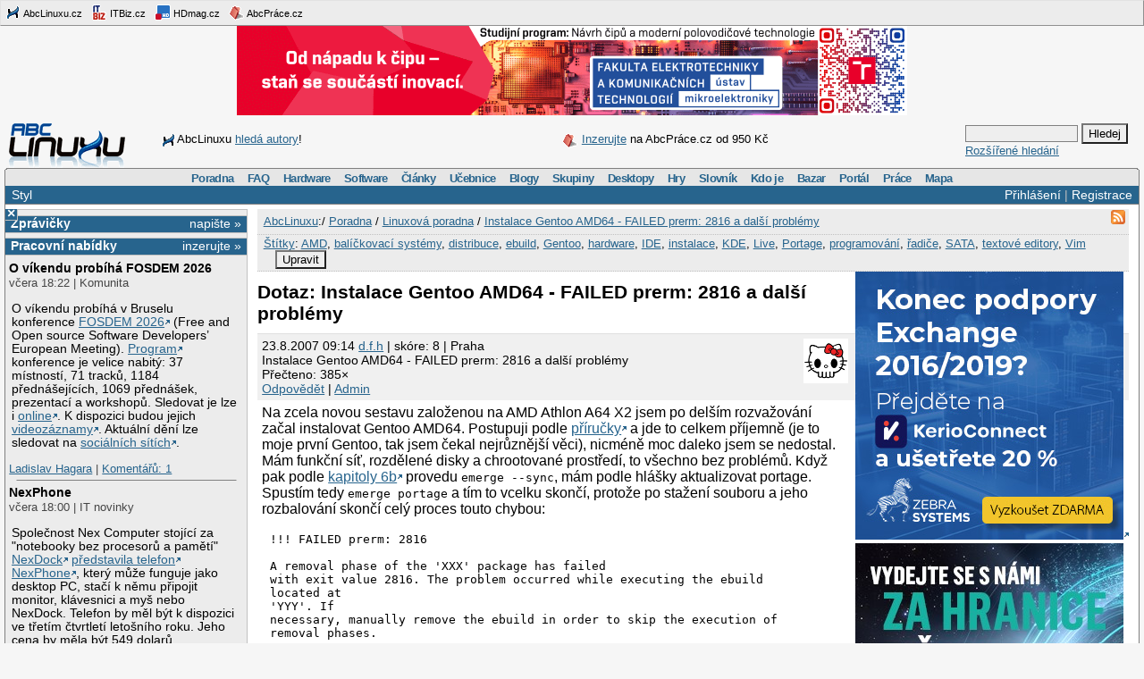

--- FILE ---
content_type: text/html;charset=UTF-8
request_url: https://www.abclinuxu.cz/poradna/linux/show/190955
body_size: 13043
content:


<!DOCTYPE HTML PUBLIC "-//W3C//DTD HTML 4.0//EN" "http://www.w3.org/TR/1998/REC-html40-19980424/strict.dtd" >
<html lang="cs">
<head>
        <meta http-equiv="Content-Type" content="text/html; charset=UTF-8">
    <meta name="Robots" content="index,follow">
    <title>Instalace Gentoo AMD64 - FAILED prerm: 2816 a další problémy</title>
    <link rel="stylesheet" type="text/css" href="/jquery-theme/ui.all.css">
    <link rel="stylesheet" type="text/css" href="/data/site/prettyPhoto/prettyPhoto.css">
    <link rel="stylesheet" type="text/css" href="/styles.css">
    <link rel="canonical" href="http://www.abclinuxu.cz/poradna/linux/show/190955" >
    <!--[if IE]>
       <link href="/msie.css" type="text/css" rel="stylesheet">
    <![endif]-->
    <!--[if IE 7]>
       <link href="/msie7.css" type="text/css" rel="stylesheet">
    <![endif]-->
    <!--[if lt IE 7]>
       <link href="/msie6.css" type="text/css" rel="stylesheet">
    <![endif]-->
    <link rel="icon" href="/images/site2/favicon.png" type="image/png">
        <link rel="alternate" title="RSS zdroj aktuální sekce" href="http://www.abclinuxu.cz/auto/poradny/linux.rss" type="application/rss+xml">

        <meta name="keywords" lang="cs" content="AMD, balíčkovací systémy, distribuce, ebuild, Gentoo, hardware, IDE, instalace, KDE, Live, Portage, programování, řadiče, SATA, textové editory, Vim, ">

    <script type="text/javascript" src="/data/site/jquery/jquery-1.3.2.min.js"></script>
    <script type="text/javascript" src="/data/site/prettyPhoto/jquery.prettyPhoto.js"></script>
    <script type="text/javascript" src="/data/site/scripts.js"></script>
    <script src='https://www.google.com/recaptcha/api.js'></script>
        <script type="text/javascript" src="/data/syntaxhighlighter/scripts/all.js"></script>

    <script async src="https://securepubads.g.doubleclick.net/tag/js/gpt.js"></script>
<script>
  window.googletag = window.googletag || {cmd: []};
  googletag.cmd.push(function() {
    googletag.defineSlot('/21626945024/abcl_full', [468, 60], 'div-gpt-ad-1601725271682-0').addService(googletag.pubads());
    googletag.defineSlot('/21626945024/abcl_l01', [250, 250], 'div-gpt-ad-1601725365659-0').addService(googletag.pubads());
    googletag.defineSlot('/21626945024/abcl_r01', [[250, 250], [300, 300]], 'div-gpt-ad-1601725524881-0').addService(googletag.pubads());
    googletag.defineSlot('/21626945024/abcl_r02', [300, 300], 'div-gpt-ad-1601725638851-0').addService(googletag.pubads());
    googletag.defineSlot('/21626945024/abcl_vip', [[250, 250], [250, 360]], 'div-gpt-ad-1601725728700-0').addService(googletag.pubads());
    googletag.defineSlot('/21626945024/abcl_lead', [750, 100], 'div-gpt-ad-1601725842245-0').addService(googletag.pubads());
    googletag.pubads().enableSingleRequest();
    googletag.pubads().collapseEmptyDivs();
    googletag.enableServices();
  });
</script>

    <script type="text/javascript">
    	Page = new Object();
        	Page.relationID = 190955;
    </script>
            <script type="text/javascript" src="/data/site/solutions.js"></script>

</head>

<body id="www-abclinuxu-cz">

<!-- the advertisement position netmonitor is not active -->
<!-- error: no variant available for position 'ad-init', code 'null' -->
<!-- ad position 'sf-lista' -->
<div class="sflista">
     <div class="ri">
    	<!--<a href="http://www.stickfish.com" title="Guarantee business interface.">
	<img src="/images/site2/sflista/sf.gif" alt="Guarantee business interface."> stickfish.com</a>-->
     </div>
     <div class="le">
        <a href="http://www.abclinuxu.cz" title="Linux na stříbrném podnose."><img src="/images/site2/sflista/ab.gif" alt="abclinuxu.cz"> AbcLinuxu.cz</a>
        <a href="http://www.itbiz.cz" title="IT business."><img src="/images/site2/sflista/ib.gif" alt="itbiz.cz"> ITBiz.cz</a>
        <a href="http://www.hdmag.cz/" title="HDmag.cz | Vysoké rozlišení od začátku do konce. Blu-ray filmy, přehrávače, HDTV, HD audio a video, PlayStation 3..."><img src="/images/site2/sflista/hd.gif" alt="HDmag.cz"> HDmag.cz</a>
        <a href="http://www.abcprace.cz" title="Spojujeme lidi s prací v IT!"><img src="/images/site2/sflista/pr.gif" alt="abcprace.cz"> AbcPráce.cz</a>
     </div>
    <div class="cistic"></div>
</div>
<!-- ad position 'leaderboard' -->
<!-- /21626945024/abcl_lead -->
<div id='div-gpt-ad-1601725842245-0' style='width: 750px; height: 100px;'>
  <script>
    googletag.cmd.push(function() { googletag.display('div-gpt-ad-1601725842245-0'); });
  </script>
</div>
<center><a href="https://www.vut.cz/studenti/programy/program/9146"><img src="https://tpc.googlesyndication.com/pimgad/11218334261086803429"></a></center>

</a></center>
<div id="zh-kont">
    <div id="zh-text" class="zh-box">
<!-- ad position 'zahl-vlevo' -->
<div id="zh-tema">
<!--<table border="0" cellpadding="0" cellspacing="0">
<tr><td colspan="6">Sledujte AbcLinuxu.cz na:</td></tr>
<tr>
<td><img src="/images/site2/facebook-favicon.gif" alt="facebook favicon logo"></td>
<td class="reverse_anchor">&nbsp;<a href="http://www.facebook.com/pages/AbcLinuxucz/68355234681">Facebooku</a>,&nbsp;</td>

<td><img src="/images/site2/twitter-favicon.gif" alt="twitter favicon logo"></td>
<td class="reverse_anchor">&nbsp;<a href="http://twitter.com/abclinuxu">Twitteru</a>, &nbsp;</td>

<td><img src="/images/site2/identica-favicon.gif" alt="identi.ca favicon logo"></td>
<td class="reverse_anchor">&nbsp;<a href="http://identi.ca/abclinuxu">Identi.ca</a>, &nbsp;</td>

<td><img src="/images/site2/feed16.png" alt="rss logo"></td>
<td class="reverse_anchor">&nbsp;<a href="/napoveda/rss-a-jine-pristupy">RSS</a></td>

</tr>
</table>-->


<div style="line-height: 35px"><img src="/images/site2/sflista/ab.gif" style="vertical-align: middle">AbcLinuxu <a href="/portal/wiki/namety-na-clanky">hledá autory</a>!</div>


</div><!-- ad position 'zahl-vpravo' -->
<div id="zh-ad" style="line-height:35px">
   <!--<a href="/clanky/openmagazin-3-2010"><img class="zh-iko" src="/images/clanky/redakce/openmagazin-logo-90x45.png" alt="openmagazin logo" width="90" height="45"></a>
    <a href="/clanky/openmagazin-3-2010">openMagazin 3/2010</a>-->
    <!--<a href="/clanky/anketa-o-distribuci-2010"><img class="zh-iko" src="/images/clanky/redakce/distribuce-roku-2010-logo-41x45.png" alt="distribuce roku 2010" width="41" height="45"></a>
    <a href="/clanky/anketa-o-distribuci-2010"><b>Hlasujte</b> o nejoblíbenější distribuci!</a>-->

<img src="/images/site2/sflista/pr.gif" alt="" style="vertical-align: middle"> <!--<a href="/blog/doli/2011/8/abclinuxu-hleda-autory">Pište</a> pro AbcLinuxu!-->
<a href="http://www.abcprace.cz/co-nabizime/">Inzerujte</a> na AbcPráce.cz od 950&nbsp;Kč
</div><!-- the advertisement position zahl-komplet is not active -->    </div>
    <div id="zh-logo" class="zh-box"><a href="/"></a></div>
    <div id="zh-hledani" class="zh-box">
        <form action="/hledani" method="get">
            <div>
                <input type="text" class="text" name="dotaz">
                <input class="button" type="submit" value="Hledej">
            </div>
        </form>
        <a href="/hledani?action=toAdvanced">Rozšířené hledání</a>
    </div>
</div>
<div class="cistic"></div>

<div id="menu-wrap">
<b style="font-size:0px;display:block; background:transparent;">
 <b class="roh1"></b><b class="roh2"></b>
</b>
<div class="menu-kont">

<ul class="menu" id="menu">
<li><a href="/poradna">Poradna</a>
  <ul>
    <li><a href="/poradna/linux">Linuxová poradna</a></li>
    <li><a href="/poradna/databaze">Databázová poradna</a></li>
    <li><a href="/poradna/programovani">Programovací poradna</a></li>
    <li><a href="/poradna/hardware">Hardwarová poradna</a></li>
    <li><a href="/poradna/unix">Unixová poradna</a></li>
  </ul></li>
<li><a href="/faq">FAQ</a></li>
<li><a href="/hardware">Hardware</a>
  <ul>
    <li><a href="/ovladace">Ovladače</a></li>
    <li><a href="/hardware/procesory">Procesory</a></li>
    <li><a href="/hardware/pridavne-karty">Přídavné karty</a></li>
    <li><a href="/hardware/pripojeni-na-sit">Připojení na síť</a></li>
    <li><a href="/hardware/prislusenstvi">Příslušenství</a></li>
    <li><a href="/hardware/sestavy">Sestavy</a></li>
    <li><a href="/hardware/ukladani-dat">Ukládání dat</a></li>
    <li><a href="/hardware/vstupni-zarizeni">Vstupní zařízení</a></li>
    <li><a href="/hardware/vystupni-zarizeni">Výstupní zařízení</a></li>
    <li><a href="/hardware/zakladni-desky">Základní desky</a></li>
  </ul></li>
<li><a href="/software">Software</a>
  <ul>
    <li><a href="/software/alternativy">Alternativy k aplikacím</a></li>
    <li><a href="/software/bezpecnost">Bezpečnost</a></li>
    <li><a href="/software/grafika">Grafika</a></li>
    <li><a href="/software/hobby">Hobby</a></li>
    <li><a href="/software/hry">Hry</a></li>
    <li><a href="/software/internet">Internet</a></li>
    <li><a href="/software/kancelar">Kancelář</a></li>
    <li><a href="/software/multimedia">Multimédia</a></li>
    <li><a href="/software/nastroje">Nástroje</a></li>
    <li><a href="/software/pracovni-prostredi">Pracovní prostředí</a></li>
    <li><a href="/software/programovani">Programování</a></li>
    <li><a href="/software/server">Server</a></li>
    <li><a href="/software/soubory">Soubory</a></li>
    <li><a href="/software/system">Systém</a></li>
    <li><a href="/software/vzdelavani">Vzdělávání</a></li>
    <li><a href="/software/veda">Věda</a></li>
  </ul></li>
<li><a href="/clanky">Články</a>
  <ul>
    <li><a href="/clanky/bezpecnost">Bezpečnost</a></li>
    <li><a href="/clanky/hardware">Hardware</a></li>
    <li><a href="/clanky/hry-a-zabava">Hry a zábava</a></li>
    <li><a href="/clanky/jaderne-noviny">Jaderné noviny</a></li>
    <li><a href="/clanky/multimedia">Multimédia</a></li>
    <li><a href="/clanky/navody">Návody</a></li>
    <li><a href="/clanky/novinky">Novinky</a></li>
    <li><a href="/clanky/programovani">Programování</a></li>
    <li><a href="/clanky/recenze">Recenze</a></li>
    <li><a href="/clanky/rozhovory">Rozhovory</a></li>
    <li><a href="/clanky/ruzne">Různé</a></li>
    <li><a href="/clanky/site">Sítě</a></li>
    <li><a href="/clanky/system">Systém</a></li>
    <li><a href="/clanky/tipy">Tipy a triky</a></li>
    <li><a href="/clanky/pr" style="border-width:3px">Tiskové zprávy</a></li>
    <li><a href="/serialy">Seriály</a></li>
  </ul></li>
<li><a href="/ucebnice">Učebnice</a>
  <ul>
    <li><a href="/ucebnice/uvod">Úvod</a></li>
    <li><a href="/ucebnice/obsah">Obsah</a></li>
    <li><a href="/ucebnice/historie">Historie Linuxu</a></li>
    <li><a href="/ucebnice/zaklady">Základy Linuxu</a></li>
    <li><a href="/ucebnice/prehled-prikazu">Přehled příkazů</a></li>
  </ul></li>
<li><a href="/blog">Blogy</a>
  <ul>
    <li><a href="/blog/vyber">Výběr (linuxové)</a></li>
    <li><a href="/blog/souhrn">Stručný souhrn</a></li>
    <li><a href="/blogy">Seznam blogů</a></li>
  </ul></li>
<li>
    <a href="/skupiny">Skupiny</a>
    <ul>
                    <li><a href="/portal">Portál</a></li>
            <li><a href="/tex">TeX</a></li>
            <li><a href="/ubuntu-cz">Ubuntu - Linux pro lidi</a></li>
            <li><a href="/arch-linux">Arch Linux</a></li>
            <li><a href="/openmoko">Open Mobile</a></li>
    </ul>
</li>
<li><a href="/desktopy">Desktopy</a></li>
<li><a href="/hry">Hry</a></li>
<li><a href="/slovnik">Slovník</a></li>
<li><a href="/kdo-je">Kdo je</a></li>
<li><a href="/bazar">Bazar</a></li>
<li><a href="/">Portál</a>
  <ul>
    <li><a href="/nej">Žebříčky a statistiky</a></li>
    <li><a href="/clanky/novinky/pojdte-psat-pro-abclinuxu.cz">Jak se stát autorem</a></li>
    <li><a href="/redakce">Redakce</a></li>
    <li><a href="/portal/propagace">Propagace</a></li>
    <li><a href="/reklama">Inzerce</a></li>
    <li><a href="/napoveda/rss-a-jine-pristupy">RSS feedy a PDA</a></li>
    <li><a href="http://bugzilla.abclinuxu.cz"  title="Požadavky týkající se funkčnosti portálu" rel="nofollow">Bugzilla - chyby a náměty</a></li>
    <li><a href="/pozadavky" title="Požadavky týkající se obsahu portálu">Vzkazy správcům (24)</a></li>
    <li><a href="/vyvoj">Zdrojové kódy</a></li>
    <li><a href="javascript:addSidebar();">Přidej sidebar</a></li>
    <li><a href="javascript:addBookmark();">Přidej mezi oblíbené</a></li>
    <li><a href="javascript:setHomepage();">Nastav jako domácí stránku</a></li>
  </ul></li>
<li><a href="http://www.abcprace.cz">Práce</a></li>
<li><a href="/napoveda/mapa-serveru" title="Mapa stránek a dalších služeb">Mapa</a></li>
</ul>

</div>
</div>
<!--[if IE]><br style="font-size:0"><![endif]-->

<div class="obal">

    <div class="hl">
        <div class="hl_vpravo">
                <a href="/Profile;jsessionid=nwudbrm8qnyh17onetu160lwd?action=login">Přihlášení</a> |
                <a href="/EditUser;jsessionid=nwudbrm8qnyh17onetu160lwd?action=register">Registrace</a>
        </div>
        <div class="hl_vlevo">
            <ul class="menu-top">
                <li>
                    <a href="/doc/napoveda/alternativni-design">Styl</a>
                    <ul class="menu-drop">
                        <li>
                            <a href="/EditUser/?action=changeStyle&amp;css=">Standardní světlý</a>
                        </li>
                        <li>
                            <a href="/EditUser/?action=changeStyle&amp;css=/styles-dark.css">Oficiální tmavý</a>
                        </li>
                    </ul>
                </li>
            </ul>
        </div>
    </div>

    <div id="ls_prepinac" title="Skrýt sloupec" onclick="prepni_sloupec()">&#215;</div>

    <div class="obal_ls" id="ls">
        <div class="s">
<!-- the advertisement position vip is not active --><!-- the advertisement position vip-text is not active --><!-- error: no variant available for position 'itbiz', code 'null' -->
            <!-- ZPRÁVIČKY -->
            <div class="s_nadpis">
                <a class="s_nadpis-pravy-odkaz" href="/zpravicky/edit;jsessionid=nwudbrm8qnyh17onetu160lwd?action=add">napište &raquo;</a>
                <a href="/zpravicky" title="zprávičky">Zprávičky</a>
            </div>

<!-- ad position 'hypertext1' -->
<script src='https://www.googletagservices.com/tag/js/gpt.js'>
  googletag.pubads().definePassback('/21626945024/abcl_l01', [250, 250]).display();
</script>

<!-- abcprace.cz -->
<div class="s_nadpis noext">
   <a href="http://www.abcprace.cz/co-nabizime/" class="s_nadpis-pravy-odkaz">inzerujte »</a>
   <a href="http://www.abcprace.cz" title="Spojujeme lidi s prací v IT.">Pracovní nabídky</a>
</div>

<div class="s_sekce noext">
   <ul></ul></div>
            <div class="s_sekce">
                <div class="ls_zpr">

        <div class="st_nadpis no_overflow">
            <a href="/zpravicky/o-vikendu-probiha-fosdem-2026" title="O víkendu probíhá FOSDEM 2026">O víkendu probíhá FOSDEM 2026</a>
        </div>
    <span>včera 18:22 | Komunita</span>
        <div class="zpr_telo"><p>O víkendu probíhá v Bruselu konference <a href="https://fosdem.org/2026/">FOSDEM 2026</a> (Free and Open source Software Developers’ European Meeting). <a href="https://fosdem.org/2026/schedule/">Program</a> konference je velice nabitý: 37 místností, 71 tracků, 1184 přednášejících, 1069 přednášek, prezentací a workshopů. Sledovat je lze i <a href="https://fosdem.org/2026/schedule/streaming/">online</a>. K dispozici budou jejich <a href="https://video.fosdem.org/2026/">videozáznamy</a>. Aktuální dění lze sledovat na <a href="https://fosdem.org/2026/social/">sociálních sítích</a>.</p></div>
    <span><a href="/lide/ladislav.hagara">Ladislav Hagara</a>
    | <a href="/zpravicky/o-vikendu-probiha-fosdem-2026" title="poslední&nbsp;včera 20:20">Komentářů:&nbsp;1</a></span>
                    <hr>
<!-- the advertisement position sl-box1 is not active -->
        <div class="st_nadpis no_overflow">
            <a href="/zpravicky/nexphone" title="NexPhone">NexPhone</a>
        </div>
    <span>včera 18:00 | IT novinky</span>
        <div class="zpr_telo"><p>Společnost Nex Computer stojící za "notebooky bez procesorů a pamětí" <a href="https://nexdock.com/">NexDock</a> <a href="https://nexphone.com/blog/the-tale-of-nexphone-one-phone-every-computer">představila telefon</a> <a href="https://nexphone.com/">NexPhone</a>, který může funguje jako desktop PC, stačí k němu připojit monitor, klávesnici a myš nebo NexDock. Telefon by měl být k dispozici ve třetím čtvrtletí letošního roku. Jeho cena by měla být 549 dolarů. Předobjednat jej lze s vratní zálohou 199 dolarů. V dual-bootu by měl být předinstalovaný Android s Linuxem (Debian) jako aplikací a Windows 11.</p></div>
    <span><a href="/lide/ladislav.hagara">Ladislav Hagara</a>
    | <a href="/zpravicky/nexphone" title="poslední&nbsp;dnes 00:49">Komentářů:&nbsp;3</a></span>
                    <hr>
<!-- the advertisement position sl-box2 is not active -->
        <div class="st_nadpis no_overflow">
            <a href="/zpravicky/calibre-9.0" title="Calibre 9.0">Calibre 9.0</a>
        </div>
    <span>včera 16:00 | Nová verze</span>
        <div class="zpr_telo"><p>Byla vydána nová major verze 9.0 softwaru pro správu elektronických knih <a href="/software/hobby/calibre">Calibre</a> (<a href="https://cs.wikipedia.org/wiki/Calibre">Wikipedie</a>). Přehled <a href="https://calibre-ebook.com/whats-new">novinek</a> v <a href="https://calibre-ebook.com/new-in/eighteen">poznámkách k vydání</a>. Vypíchnuta je podpora AI.</p></div>
    <span><a href="/lide/ladislav.hagara">Ladislav Hagara</a>
    | <a href="/zpravicky/calibre-9.0" title="poslední&nbsp;včera 23:13">Komentářů:&nbsp;1</a></span>
                    <hr>
<!-- error: no variant available for position 'sl-mini', code 'null' -->
        <div class="st_nadpis no_overflow">
            <a href="/zpravicky/wasmer-7.0" title="Wasmer 7.0">Wasmer 7.0</a>
        </div>
    <span>včera 14:22 | Nová verze</span>
        <div class="zpr_telo"><p><a href="https://wasmer.io/">Wasmer</a> byl <a href="https://wasmer.io/posts/wasmer-7">vydán ve verzi 7.0</a>. Jedná se o běhové prostředí pro programy ve WebAssembly. Zdrojové kódy jsou k dispozici na <a href="https://github.com/wasmerio/wasmer">GitHubu</a> pod licencí MIT.</p></div>
    <span><a href="/lide/ladislav.hagara">Ladislav Hagara</a>
    | <a href="/zpravicky/wasmer-7.0" title="poslední&nbsp;včera 19:59">Komentářů:&nbsp;1</a></span>
                    <hr>
<!-- ad position 'skyscraper' -->
<!-- empty --><!-- the advertisement position double-sky is not active -->
        <div class="st_nadpis no_overflow">
            <a href="/zpravicky/opera-gx-bude-i-pro-linux" title="Opera GX bude i pro Linux">Opera GX bude i pro Linux</a>
        </div>
    <span>včera 12:22 | Zajímavý software</span>
        <div class="zpr_telo"><p>V reakci na nepopulární plán Microsoftu ještě více ve Windows prohloubit integraci umělé inteligence Copilot, Opera <a href='https://x.com/operagxofficial/status/2011527938714575239'>na sociální síti &#120143; oznámila</a>, že připravuje nativní linuxovou verzi <a href='https://www.opera.com/gx'>prohlížeče Opera GX</a>. Jedná se o internetový prohlížeč zaměřený pro hráče, přičemž obsahuje všechny základní funkce běžného <a href='https://www.abclinuxu.cz/software/internet/www/opera'>prohlížeče Opera</a>. Kromě integrace sociálních sítí prohlížeč například disponuje 'omezovačem', který umožňuje uživatelům omezit využití sítě, procesoru a paměti prohlížečem, aby se tak šetřily systémové zdroje pro jinou aktivitu.</p></div>
    <span><a href="/lide/gretathunberg">NUKE GAZA! &#x1F386;</a>
    | <a href="/zpravicky/opera-gx-bude-i-pro-linux" title="poslední&nbsp;včera 20:03">Komentářů:&nbsp;8</a></span>
                    <hr>

        <div class="st_nadpis no_overflow">
            <a href="/zpravicky/nvidia-vydala-klienta-geforce-now-pro-linux" title="NVIDIA vydala klienta GeForce NOW pro Linux">NVIDIA vydala klienta GeForce NOW pro Linux</a>
        </div>
    <span>včera 06:22 | Zajímavý software</span>
        <div class="zpr_telo"><p>NVIDIA vydala nativního klienta své cloudové herní služby <a href="https://blogs.nvidia.com/blog/geforce-now-thursday-linux/">GeForce NOW pro Linux</a>. Zatím v beta verzi.</p></div>
    <span><a href="/lide/ladislav.hagara">Ladislav Hagara</a>
    | <a href="/zpravicky/nvidia-vydala-klienta-geforce-now-pro-linux" title="poslední&nbsp;včera 22:17">Komentářů:&nbsp;6</a></span>
                    <hr>

        <div class="st_nadpis no_overflow">
            <a href="/zpravicky/open-gaming-collective-ogc" title="Open Gaming Collective (OGC)">Open Gaming Collective (OGC)</a>
        </div>
    <span>včera 04:33 | Zajímavý projekt</span>
        <div class="zpr_telo"><p><a href="https://opengamingcollective.org/">Open Gaming Collective (OGC)</a> si klade za cíl sdružit všechny klíčové projekty v oblasti linuxového hraní počítačových her. Zakládajícími členy jsou <a href="https://universal-blue.org/">Universal Blue</a> a <a href="https://bazzite.gg/">Bazzite</a>, <a href="https://asus-linux.org/">ASUS Linux</a>, <a href="https://github.com/ShadowBlip/">ShadowBlip</a>, <a href="https://wiki.pika-os.com/en/home">PikaOS</a> a <a href="https://fyralabs.com/">Fyra Labs</a>. Strategickými partnery a klíčovými přispěvateli <a href="https://chimeraos.org/">ChimeraOS</a>, <a href="https://nobaraproject.org/">Nobara</a>, <a href="https://www.playtron.one/">Playtron</a> a další. Cílem je centralizovat úsilí, takže namísto toho, aby každá distribuce udržovala samostatné opravy systému a podporu hardwaru na <a href='https://github.com/OpenGamingCollective'></a><a href="https://github.com/OpenGamingCollective/linux"></a></p>&hellip;&nbsp;<i><a href="/zpravicky/open-gaming-collective-ogc">více&nbsp;&raquo;</a></i></div>
    <span><a href="/lide/gretathunberg">NUKE GAZA! &#x1F386;</a>
    | <a href="/zpravicky/open-gaming-collective-ogc" title="">Komentářů:&nbsp;0</a></span>
                    <hr>

        <div class="st_nadpis no_overflow">
            <a href="/zpravicky/-12-zranitelnosti-v-openssl" title="12 zranitelností v OpenSSL">12 zranitelností v OpenSSL</a>
        </div>
    <span>včera 04:11 | Bezpečnostní upozornění</span>
        <div class="zpr_telo"><p>V kryptografické knihovně <a href="/software/bezpecnost/sifrovani/openssl">OpenSSL</a> bylo nalezeno <a href="https://openssl-library.org/news/secadv/20260127.txt">12 zranitelností</a>. Opraveny jsou v upstream verzích <a href="https://openssl-library.org/news/timeline/index.html">OpenSSL 3.6.1, 3.5.5, 3.4.4, 3.3.6 a 3.0.19</a>. Zranitelnosti objevila společnost <a href="https://aisle.com/blog/aisle-discovered-12-out-of-12-openssl-vulnerabilities">AISLE pomocí svého autonomního analyzátoru</a>.</p></div>
    <span><a href="/lide/ladislav.hagara">Ladislav Hagara</a>
    | <a href="/zpravicky/-12-zranitelnosti-v-openssl" title="poslední&nbsp;včera 18:30">Komentářů:&nbsp;1</a></span>
                    <hr>
<!-- the advertisement position sl-dole is not active -->
        <div class="st_nadpis no_overflow">
            <a href="/zpravicky/xfce-bude-mit-vlastni-kompozitor-pro-wayland-s-nazvem-xfwl4" title="Xfce bude mít vlastní kompozitor pro Wayland s názvem xfwl4">Xfce bude mít vlastní kompozitor pro Wayland s názvem xfwl4</a>
        </div>
    <span>29.1. 20:11 | Zajímavý software</span>
        <div class="zpr_telo"><p>Desktopové prostředí <a href="/software/pracovni-prostredi/desktop/xfce">Xfce</a> bude mít <a href="https://alexxcons.github.io/blogpost_15.html">vlastní kompozitor pro Wayland</a> s názvem <a href="https://gitlab.xfce.org/kelnos/xfwl4">xfwl4</a>. V programovacím jazyce Rust s využitím stavebních bloků z projektu <a href="https://github.com/Smithay/smithay/">Smithay</a> jej napíše <a href="https://gitlab.xfce.org/kelnos">Brian Tarricone</a>. Úprava stávajícího xfwm4 tak, aby paralelně podporoval X11 i Wayland, se ukázala jako špatná cesta.</p></div>
    <span><a href="/lide/ladislav.hagara">Ladislav Hagara</a>
    | <a href="/zpravicky/xfce-bude-mit-vlastni-kompozitor-pro-wayland-s-nazvem-xfwl4" title="poslední&nbsp;dnes 00:23">Komentářů:&nbsp;6</a></span>
                    <hr>

        <div class="st_nadpis no_overflow">
            <a href="/zpravicky/sonicde-sonic-desktop-environment" title="SonicDE (Sonic Desktop Environment)">SonicDE (Sonic Desktop Environment)</a>
        </div>
    <span>29.1. 19:11 | Komunita</span>
        <div class="zpr_telo"><p>Desktopové prostředí KDE Plasma 6.8 poběží už <a href="/zpravicky/kde-plasma-6.8-uz-pouze-nad-waylandem">pouze</a> nad Waylandem. Vývojáři, kteří s rozhodnutím nesouhlasí, vytvořili fork KDE Plasma s názvem <a href="https://github.com/Sonic-DE">SonicDE (Sonic Desktop Environment)</a> s cílem zachovat a vylepšovat podporu X11.</p></div>
    <span><a href="/lide/ladislav.hagara">Ladislav Hagara</a>
    | <a href="/zpravicky/sonicde-sonic-desktop-environment" title="poslední&nbsp;včera 20:13">Komentářů:&nbsp;8</a></span>
                    <hr>
                </div>
                <div class="s_odkaz">
                    <a href="/zpravicky">Centrum</a> |
                    <a href="/zpravicky/edit;jsessionid=nwudbrm8qnyh17onetu160lwd?action=add" rel="nofollow">Napsat</a> |
                    <a href="/History?type=news&amp;from=10&amp;count=15">Starší</a>
                </div>
            </div>

            <!-- ANKETA -->

                <div class="s_nadpis">
                   <a class="s_nadpis-pravy-odkaz" href="/pozadavky?categoryPosition=0">navrhněte&nbsp;&raquo;</a>
                   <a href="/ankety">Anketa</a>
                </div>
                <div class="s_sekce">
                    <form action="/EditPoll/515582;jsessionid=nwudbrm8qnyh17onetu160lwd" method="POST">
                     <div class="ank-otazka">Které desktopové prostředí na Linuxu používáte?</div>
                        <div class="ank-odpov">
                          <label><input type="checkbox" name="voteId" value="0">Budgie</label>&nbsp;(<span title="118">17%</span>)<br>
                          <div class="ank-sloup-okraj" style="width: 17px">
                            <div class="ank-sloup"></div>
                          </div>
                        </div>
                        <div class="ank-odpov">
                          <label><input type="checkbox" name="voteId" value="1">Cinnamon</label>&nbsp;(<span title="40">6%</span>)<br>
                          <div class="ank-sloup-okraj" style="width: 6px">
                            <div class="ank-sloup"></div>
                          </div>
                        </div>
                        <div class="ank-odpov">
                          <label><input type="checkbox" name="voteId" value="2">COSMIC</label>&nbsp;(<span title="1">0%</span>)<br>
                          <div class="ank-sloup-okraj" style="width: 0px">
                            <div class="ank-sloup"></div>
                          </div>
                        </div>
                        <div class="ank-odpov">
                          <label><input type="checkbox" name="voteId" value="3">GNOME</label>&nbsp;(<span title="68">10%</span>)<br>
                          <div class="ank-sloup-okraj" style="width: 10px">
                            <div class="ank-sloup"></div>
                          </div>
                        </div>
                        <div class="ank-odpov">
                          <label><input type="checkbox" name="voteId" value="4">KDE Plasma</label>&nbsp;(<span title="164">24%</span>)<br>
                          <div class="ank-sloup-okraj" style="width: 24px">
                            <div class="ank-sloup"></div>
                          </div>
                        </div>
                        <div class="ank-odpov">
                          <label><input type="checkbox" name="voteId" value="5">LXQt</label>&nbsp;(<span title="20">3%</span>)<br>
                          <div class="ank-sloup-okraj" style="width: 3px">
                            <div class="ank-sloup"></div>
                          </div>
                        </div>
                        <div class="ank-odpov">
                          <label><input type="checkbox" name="voteId" value="6">MATE</label>&nbsp;(<span title="33">5%</span>)<br>
                          <div class="ank-sloup-okraj" style="width: 5px">
                            <div class="ank-sloup"></div>
                          </div>
                        </div>
                        <div class="ank-odpov">
                          <label><input type="checkbox" name="voteId" value="7">TDE</label>&nbsp;(<span title="13">2%</span>)<br>
                          <div class="ank-sloup-okraj" style="width: 2px">
                            <div class="ank-sloup"></div>
                          </div>
                        </div>
                        <div class="ank-odpov">
                          <label><input type="checkbox" name="voteId" value="8">Xfce</label>&nbsp;(<span title="79">12%</span>)<br>
                          <div class="ank-sloup-okraj" style="width: 12px">
                            <div class="ank-sloup"></div>
                          </div>
                        </div>
                        <div class="ank-odpov">
                          <label><input type="checkbox" name="voteId" value="9">jiné/žádné</label>&nbsp;(<span title="219">32%</span>)<br>
                          <div class="ank-sloup-okraj" style="width: 32px">
                            <div class="ank-sloup"></div>
                          </div>
                        </div>
                     <div>
                      <input name="submit" type="submit" class="button" value="Hlasuj" alt="Hlasuj">
                        Celkem 683 hlasů
                      <input type="hidden" name="url" value="/ankety/desktopove-prostredi-2026">
                      <input type="hidden" name="action" value="vote">
                     </div>
                    </form>
                </div>
                <div>&nbsp;<a href="/ankety/desktopove-prostredi-2026">Komentářů: 22</a>, poslední 29.1. 23:06
<!-- the advertisement position anketa is not active -->                </div>

<!-- the advertisement position sl-jobscz is not active --><!-- error: no variant available for position 'sl-abcprace', code 'null' -->
                    <!-- ROZCESTNÍK -->
                    <div class="s_nadpis">Rozcestník</div>
                    <div class="s_sekce">
                        <div class="rozc">
                                <a class="server" href="/presmeruj?class=S&amp;id=7&amp;url=http%3A%2F%2Fwww.abclinuxu.cz">AbcLinuxu</a><br>
                                <ul>
                                    <li>
                                        <a href="/presmeruj?class=S&amp;id=7&amp;url=http%3A%2F%2Fwww.abclinuxu.cz%2Fclanky%2Fudalo-se-v-tydnu-5-2026">Událo se v týdnu 5/2026</a>
                                    </li>
                                    <li>
                                        <a href="/presmeruj?class=S&amp;id=7&amp;url=http%3A%2F%2Fwww.abclinuxu.cznull">Týden na ITBiz: Umělá inteligence lidskou práci s kódem zatím nenahradí – možná</a>
                                    </li>
                                </ul>
                                <a class="server" href="/presmeruj?class=S&amp;id=42&amp;url=http%3A%2F%2Fhdmag.cz%2F">HDmag.cz</a><br>
                                <ul>
                                    <li>
                                        <a href="/presmeruj?class=S&amp;id=42&amp;url=http%3A%2F%2Fhdmag.cz%2Fclanek%2Fkamery-do-bytu-prinesou-maximalni-prehled-o-vasi-domacnosti">Kamery do bytu přinesou maximální přehled o vaší domácnosti</a>
                                    </li>
                                    <li>
                                        <a href="/presmeruj?class=S&amp;id=42&amp;url=http%3A%2F%2Fhdmag.cz%2Fclanek%2Ftestovaci-novinka">Testovací novinka</a>
                                    </li>
                                </ul>
                        </div>
                    </div>

<!-- error: no variant available for position 'sl-doporucujeme', code 'null' -->
<!-- the advertisement position sl-placene-odkazy is not active -->
        </div> <!-- s -->
    </div> <!-- obal_ls -->


    <div class="st" id="st">
        <a name="obsah"></a>

<!-- the advertisement position obsah-box is not active -->
            <div class="pwd-box">
                <div class="do-zalozek">
                        <a href="/auto/poradny/linux.rss"><img src="/images/site2/feed16.png" width="16" height="16" border="0"></a>
                </div>
                <div class="pwd">
                    <a href="/">AbcLinuxu</a>:/
                        <a href="/poradna;jsessionid=nwudbrm8qnyh17onetu160lwd">Poradna</a>
                         / 
                        <a href="/poradna/linux;jsessionid=nwudbrm8qnyh17onetu160lwd">Linuxová poradna</a>
                         / 
                        <a href="/poradna/linux/show/190955;jsessionid=nwudbrm8qnyh17onetu160lwd">Instalace Gentoo AMD64 - FAILED prerm: 2816 a další problémy</a>
                        
                </div>
            </div>

<!-- error: no variant available for position 'stitky', code 'null' -->
                <div class="tag-box">
                    <a href="/stitky">Štítky</a>:
                    <span id="prirazeneStitky">
                                <a href="/stitky/amd" title="Zobrazit objekty, které mají přiřazen štítek „AMD“.">AMD</a>, 
                                <a href="/stitky/balickovaci-systemy" title="Zobrazit objekty, které mají přiřazen štítek „balíčkovací systémy“.">balíčkovací systémy</a>, 
                                <a href="/stitky/distribuce" title="Zobrazit objekty, které mají přiřazen štítek „distribuce“.">distribuce</a>, 
                                <a href="/stitky/ebuild" title="Zobrazit objekty, které mají přiřazen štítek „ebuild“.">ebuild</a>, 
                                <a href="/stitky/gentoo" title="Zobrazit objekty, které mají přiřazen štítek „Gentoo“.">Gentoo</a>, 
                                <a href="/stitky/hardware" title="Zobrazit objekty, které mají přiřazen štítek „hardware“.">hardware</a>, 
                                <a href="/stitky/ide" title="Zobrazit objekty, které mají přiřazen štítek „IDE“.">IDE</a>, 
                                <a href="/stitky/instalace" title="Zobrazit objekty, které mají přiřazen štítek „instalace“.">instalace</a>, 
                                <a href="/stitky/kde" title="Zobrazit objekty, které mají přiřazen štítek „KDE“.">KDE</a>, 
                                <a href="/stitky/live" title="Zobrazit objekty, které mají přiřazen štítek „Live“.">Live</a>, 
                                <a href="/stitky/portage" title="Zobrazit objekty, které mají přiřazen štítek „Portage“.">Portage</a>, 
                                <a href="/stitky/programovani" title="Zobrazit objekty, které mají přiřazen štítek „programování“.">programování</a>, 
                                <a href="/stitky/radice" title="Zobrazit objekty, které mají přiřazen štítek „řadiče“.">řadiče</a>, 
                                <a href="/stitky/sata" title="Zobrazit objekty, které mají přiřazen štítek „SATA“.">SATA</a>, 
                                <a href="/stitky/textove-editory" title="Zobrazit objekty, které mají přiřazen štítek „textové editory“.">textové editory</a>, 
                                <a href="/stitky/vim" title="Zobrazit objekty, které mají přiřazen štítek „Vim“.">Vim</a>
                    </span>
                </div>


    <div class="no-col-ad">
<!-- the advertisement position hypertext2nahore is not active --><!-- ad position 'square' -->
<a href="https://www.zebra.cz/microsoft-exchange-2016-2019-end-of-support/"><img src="https://tpc.googlesyndication.com/pimgad/1146138810288241305"></a>
<br>
<a href="https://merit.cz/reference/"><img src="https://tpc.googlesyndication.com/pimgad/11537025219564125681"></a><!-- the advertisement position hypertext2dole is not active -->    </div>


<h1>Dotaz: Instalace Gentoo AMD64 - FAILED prerm: 2816 a další problémy</h1>


    <div class="ds_hlavicka" id="0">
        <div class="ds_reseni" style="display:none">
        </div>

                <img src="/images/avatars/1392.png" id="comment0_avatar" alt="d.f.h avatar" class="ds_avatar">

        23.8.2007 09:14

<a href="/lide/d.f.h">d.f.h</a>             | skóre: 8
            
             | Praha

        <br>


        Instalace Gentoo AMD64 - FAILED prerm: 2816 a další problémy

    <div>
        Přečteno: 385&times;
    </div>

            <div id="comment0_controls">
                
                <a href="/EditDiscussion/190955;jsessionid=nwudbrm8qnyh17onetu160lwd?action=add&amp;dizId=96349&amp;threadId=0">Odpovědět</a>
                | <a href="/EditRequest/190955;jsessionid=nwudbrm8qnyh17onetu160lwd?action=comment&amp;threadId=0" title="Žádost o přesun diskuse, stížnost na komentář">Admin</a>
            </div>

    </div>

    <div id="comment0" class="ds_text_user1392">
            <div class="ds_text">
                Na zcela novou sestavu založenou na AMD Athlon A64 X2 jsem po delším rozvažování začal instalovat Gentoo AMD64. Postupuji podle <a href="http://www.gentoo.org/doc/cs/handbook/handbook-amd64.xml">příručky</a> a jde to celkem příjemně (je to moje první Gentoo, tak jsem čekal nejrůznější věci), nicméně moc daleko jsem se nedostal. Mám funkční síť, rozdělené disky a chrootované prostředí, to všechno bez problémů. Když pak podle <a href="http://www.gentoo.org/doc/cs/handbook/handbook-amd64.xml?part=1&chap=6#doc_chap2">kapitoly 6b</a> provedu <code>emerge --sync</code>, mám podle hlášky aktualizovat portage. Spustím tedy <code>emerge portage</code> a tím to vcelku skončí, protože po stažení souboru a jeho rozbalování skončí celý proces touto chybou:

<pre>!!! FAILED prerm: 2816

A removal phase of the 'XXX' package has failed
with exit value 2816. The problem occurred while executing the ebuild
located at
'YYY'. If
necessary, manually remove the ebuild in order to skip the execution of
removal phases.</pre>

Místo XXX je název portage balíku a místo YYY jeho umístění ve filesystému, nejsem teď u inkriminovaného počítače a z hlavy si to opravdu nepamatuji. Tato chyba se dle informací na Gentoo fóru vyskytuje celkem často a prý stačí opravdu jen ručně odstranit ebuild, nicméně by mě opravdu zajímalo, co je její příčinou a jak se jí zbavit. To jsem se při nejlepší vůli nikde nedočetl.
<p class="separator"></p>
Tím to ale nekončí. Cvičně jsem si chtěl vyzkoušet kompilaci jádra a protože už je to drahně let, co jsem to naposledy dělal, rozhodl jsem se použít genkernel (opět <a href="http://www.gentoo.org/doc/cs/handbook/handbook-amd64.xml?part=1&chap=7#doc_chap4">podle příručky</a>). To také dopadlo neslavně, proces téměř ihned skončí s tímto hlášením:

<pre>* ERROR: Failed to compile the "prepare" target...</pre>

Takže jsem namydlený a nemám si s čím hrát <img src="/images/smile/usmev.gif" alt=":-)" class="emo">. Mám pocit, že i když postupuji přesně podle příručky, na něco jsem zapomněl nebo udělal špatně. Vím, že je v takové situaci těžké žádat o radu, ale třeba se někdo s něčím podobným už setkal. Pro úplnost přidávám výpis použitého hardware:

<ul>
<li>základní deska <a href="http://www.abclinuxu.cz/hardware/zakladni-desky/socket-am2/asus-m2n-e-nforce-570-ultra">ASUS M2N-E</a>, poslední BIOS</li><li>procesor <a href="http://www.abclinuxu.cz/hardware/procesory/amd/amd64-k8/amd-athlon-64-x2-3800plus-ee-35w">AMD Athlon 64 X2 3800+ EE (35W)</a></li><li>2x512MB DDR2 800MHz PC6400 A-DATA (časování manuálně nastaveno na 5-5-5-18, memtest OK)</li><li>grafická karta <a href="http://www.abclinuxu.cz/hardware/pridavne-karty/graficke-karty/nvidia/nvidia-geforce-7600gs-pcie-asus-en7600gs">GeForce 7600GS PCIe (Asus EN7600GS)</a></li><li>postarší disk je připojený přes IDE, ne SATA</li></ul>

Čistě teoreticky by se mohlo jednat o hardwarový problém, protože live CD Kubuntu 7.04 64bit začne po naběhnutí KDE vyhazovat jednu SEGFAULT hlášku za druhou, nicméně to bych možná přičítal spíš tomu Kubuntu...
            </div>

            

        <div class="ds_odsazeni">
        </div>
    </div>



<!-- ad position 'gg-ds-otazka' -->
<script async src="//pagead2.googlesyndication.com/pagead/js/adsbygoogle.js"></script>
<!-- abc 468x60 -->
<ins class="adsbygoogle"
     style="display:inline-block;width:468px;height:60px"
     data-ad-client="ca-pub-1119191813636495"
     data-ad-slot="7485225569"></ins>
<script>
(adsbygoogle = window.adsbygoogle || []).push({});
</script>
<div class="ds_toolbox">
    <b>Nástroje:</b>

        <a href="/EditMonitor/190955;jsessionid=nwudbrm8qnyh17onetu160lwd?action=start">Začni sledovat</a>
    <span title="Počet lidí, kteří sledují tento dokument nebo sekci">(0)</span>
    <a class="info" href="#">?<span class="tooltip">Zašle upozornění na váš email při vložení nového komentáře.</span></a>
</div>

    <p>Na otázku zatím nikdo bohužel neodpověděl.</p>



    <p>
        <a href="/EditDiscussion;jsessionid=nwudbrm8qnyh17onetu160lwd?action=add&amp;threadId=0&amp;dizId=96349&amp;rid=190955" rel="nofollow">
        Založit nové vlákno</a> &#8226;
        <a href="#www-abclinuxu-cz">Nahoru</a>
    </p>

<!-- the advertisement position obsah-box is not active --><!-- error: no variant available for position 'fullbanner', code 'null' -->
    <p class="page_tools">
        <a href="/poradna/linux/show/190955?varianta=print" rel="nofollow" class="bez-slovniku">Tiskni</a>
            <span id="bookmarks">
                Sdílej:
                <a href="/sdilej?rid=190955&amp;s=link"><img src="/images/link/linkuj.gif" width="16" height="16" alt="Linkuj" title="Linkuj"/></a>
                <a href="/sdilej?rid=190955&amp;s=jag"><img src="/images/link/jagg.png" width="16" height="16" alt="Jaggni to" title="Jaggni to"/></a>
                <a href="/sdilej?rid=190955&amp;s=sme"><img src="/images/link/vybrali_sme.gif" width="15" height="15" alt="Vybrali.sme.sk" title="Vybrali.sme.sk"/></a>
                <a href="/sdilej?rid=190955&amp;s=google"><img src="/images/link/google.gif" width="16" height="16" alt="Google" title="Google"/></a>
                <a href="/sdilej?rid=190955&amp;s=del"><img src="/images/link/delicio.gif" width="16" height="16" alt="Del.icio.us" title="Del.icio.us"/></a>
                <a href="/sdilej?rid=190955&amp;s=fb"><img src="/images/link/facebook.gif" width="16" height="16" alt="Facebook" title="Facebook"/></a>
            </span>
    </p>

	</div> <!-- st -->

    <div class="s_nadpis linkbox_nadpis">Píšeme jinde</div>
    
    <div class="dl noext">
		<div class="dl_vlevo">ISSN 1214-1267 &nbsp;
			<a href="http://czech-server.cz" title="Czech Server">www.czech-server.cz</a>
        </div>
		<div class="dl_vpravo">
            <a href="/redakce">Redakce</a> |
            <a href="/reklama">Inzerce</a> |
            <a href="/doc/podminky-pouziti">Podmínky použití</a> |
            <a href="/doc/osobni-udaje">Osobní údaje</a>
        </div>
		&copy; 1999-2015 <a href="http://www.nitemedia.cz">Nitemedia s. r. o.</a> Všechna práva vyhrazena.
	</div>

</div> <!-- obal -->

<!-- ad position 'gg-anal' -->
<script type="text/javascript">
var gaJsHost = (("https:" == document.location.protocol) ? "https://ssl." : "http://www.");
document.write(unescape("%3Cscript src='" + gaJsHost + "google-analytics.com/ga.js' type='text/javascript'%3E%3C/script%3E"));
</script>
<script type="text/javascript">
var pageTracker = _gat._getTracker("UA-3151434-1");
pageTracker._initData();
pageTracker._trackPageview();
</script><!-- ad position 'ad-end' -->
<!-- BBelements one2many code -->
<!-- HowTo: All the ad codes must be above this code! -->
<!-- HowTo: It is good idea to place this code just below the last ad code. -->
<!-- https://go.eu.bbelements.com/bb/bb_one2n.js -->
<script type="text/javascript" charset='utf-8' src="https://go.eu.bbelements.com/bb/bb_one2n.js"></script>

<script type='text/javascript'>/* <![CDATA[ */ 
bmone2n.addPosition('14398.1.4.64','');
bmone2n.addPosition('14398.1.2.64','');
bmone2n.addPosition('14398.1.3.64','');
bmone2n.addPosition('14398.1.5.64','');
bmone2n.addPosition('14398.1.7.64','');
bmone2n.addPosition('14398.1.8.1','');
bmone2n.addPosition('14398.1.1.2','');
bmone2n.addPosition('14398.2.8.1','');
bmone2n.addPosition('14398.2.4.64','');
bmone2n.addPosition('14398.2.2.64','');
bmone2n.addPosition('14398.2.3.64','');
bmone2n.addPosition('14398.2.5.64','');
bmone2n.addPosition('14398.2.7.64','');
bmone2n.addPosition('14398.2.1.2','');
bmone2n.addPosition('14398.2.8.1','');
bmone2n.addPosition('14398.2.14.2','');
bmone2n.addPosition('14398.1.14.2','');
bmone2n.addPosition('14398.1.4.7','');
bmone2n.addPosition('14398.2.4.1','');


bmone2n.getAd('go.eu.bbelements.com','',''+(typeof(bburlparam)=='string'?'&'+bburlparam:''));
/* ]]> */</script>
<div id='bmone2t-14398.1.8.1' style='display:none'><script type='text/javascript'>/* <![CDATA[ */ bmone2n.makeAd('14398.1.8.1'); /* ]]> */</script></div>
<div id='bmone2t-14398.1.4.64' style='display:none'><script type='text/javascript'>/* <![CDATA[ */ bmone2n.makeAd('14398.1.4.64'); /* ]]> */</script></div>
<div id='bmone2t-14398.1.2.64' style='display:none'><script type='text/javascript'>/* <![CDATA[ */ bmone2n.makeAd('14398.1.2.64'); /* ]]> */</script></div>
<div id='bmone2t-14398.1.3.64' style='display:none'><script type='text/javascript'>/* <![CDATA[ */ bmone2n.makeAd('14398.1.3.64'); /* ]]> */</script></div>
<div id='bmone2t-14398.1.5.64' style='display:none'><script type='text/javascript'>/* <![CDATA[ */ bmone2n.makeAd('14398.1.5.64'); /* ]]> */</script></div>
<div id='bmone2t-14398.1.7.64' style='display:none'><script type='text/javascript'>/* <![CDATA[ */ bmone2n.makeAd('14398.1.7.64'); /* ]]> */</script></div>
<div id='bmone2t-14398.1.1.2' style='display:none'><script type='text/javascript'>/* <![CDATA[ */ bmone2n.makeAd('14398.1.1.2'); /* ]]> */</script></div>
<div id='bmone2t-14398.2.8.1' style='display:none'><script type='text/javascript'>/* <![CDATA[ */ bmone2n.makeAd('14398.2.8.1'); /* ]]> */</script></div>
<div id='bmone2t-14398.2.4.64' style='display:none'><script type='text/javascript'>/* <![CDATA[ */ bmone2n.makeAd('14398.2.4.64'); /* ]]> */</script></div>
<div id='bmone2t-14398.2.2.64' style='display:none'><script type='text/javascript'>/* <![CDATA[ */ bmone2n.makeAd('14398.2.2.64'); /* ]]> */</script></div>
<div id='bmone2t-14398.2.3.64' style='display:none'><script type='text/javascript'>/* <![CDATA[ */ bmone2n.makeAd('14398.2.3.64'); /* ]]> */</script></div>
<div id='bmone2t-14398.2.5.64' style='display:none'><script type='text/javascript'>/* <![CDATA[ */ bmone2n.makeAd('14398.2.5.64'); /* ]]> */</script></div>
<div id='bmone2t-14398.2.7.64' style='display:none'><script type='text/javascript'>/* <![CDATA[ */ bmone2n.makeAd('14398.2.7.64'); /* ]]> */</script></div>
<div id='bmone2t-14398.2.1.2' style='display:none'><script type='text/javascript'>/* <![CDATA[ */ bmone2n.makeAd('14398.2.1.2'); /* ]]> */</script></div>
<div id='bmone2t-14398.2.14.2' style='display:none'><script type='text/javascript'>/* <![CDATA[ */ bmone2n.makeAd('14398.2.14.2'); /* ]]> */</script></div>
<div id='bmone2t-14398.1.14.2' style='display:none'><script type='text/javascript'>/* <![CDATA[ */ bmone2n.makeAd('14398.1.14.2'); /* ]]> */</script></div>
<div id='bmone2t-14398.1.4.7' style='display:none'><script type='text/javascript'>/* <![CDATA[ */ bmone2n.makeAd('14398.1.4.7'); /* ]]> */</script></div>
<div id='bmone2t-14398.2.4.1' style='display:none'><script type='text/javascript'>/* <![CDATA[ */ bmone2n.makeAd('14398.2.4.1'); /* ]]> */</script></div>
<script type='text/javascript'>/* <![CDATA[ */ bmone2n.moveAd(); /* ]]> */</script>
</body>
</html>


--- FILE ---
content_type: text/html; charset=utf-8
request_url: https://www.google.com/recaptcha/api2/aframe
body_size: -86
content:
<!DOCTYPE HTML><html><head><meta http-equiv="content-type" content="text/html; charset=UTF-8"></head><body><script nonce="3vP3iUyaX9RLOtSgfcpM3A">/** Anti-fraud and anti-abuse applications only. See google.com/recaptcha */ try{var clients={'sodar':'https://pagead2.googlesyndication.com/pagead/sodar?'};window.addEventListener("message",function(a){try{if(a.source===window.parent){var b=JSON.parse(a.data);var c=clients[b['id']];if(c){var d=document.createElement('img');d.src=c+b['params']+'&rc='+(localStorage.getItem("rc::a")?sessionStorage.getItem("rc::b"):"");window.document.body.appendChild(d);sessionStorage.setItem("rc::e",parseInt(sessionStorage.getItem("rc::e")||0)+1);localStorage.setItem("rc::h",'1769828187494');}}}catch(b){}});window.parent.postMessage("_grecaptcha_ready", "*");}catch(b){}</script></body></html>